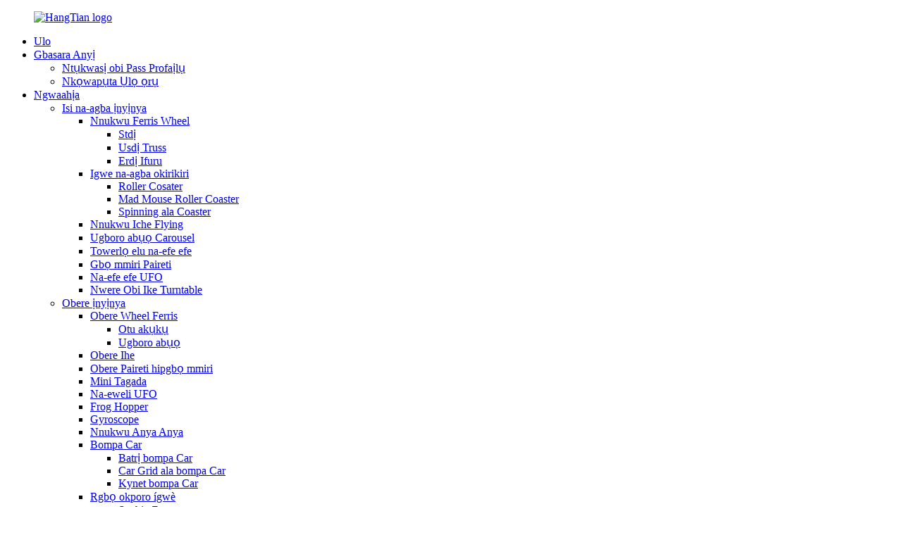

--- FILE ---
content_type: text/html
request_url: http://ig.hangtianride.com/
body_size: 11050
content:
<!DOCTYPE html>
<html dir="ltr" lang="en">
<head>

<script async="" src="https://www.googletagmanager.com/gtag/js?id=UA-200002874-83"></script>
<script>
  window.dataLayer = window.dataLayer || [];
  function gtag(){dataLayer.push(arguments);}
  gtag('js', new Date());

  gtag('config', 'UA-200002874-83');
</script>
<meta content="text/html; charset=utf-8" http-equiv="Content-Type"/>
<title>Nnukwu njem, Obere ịnyịnya, njem na-atọ ụtọ, Ezinụlọ, Hangtian</title>
<meta content="width=device-width,initial-scale=1,minimum-scale=1,maximum-scale=1,user-scalable=no" name="viewport"/>
<link href="" rel="apple-touch-icon-precomposed"/>
<meta content="telephone=no" name="format-detection"/>
<meta content="yes" name="apple-mobile-web-app-capable"/>
<meta content="black" name="apple-mobile-web-app-status-bar-style"/>
<link href="//cdn.globalso.com/hangtianride/style/global/style.css" rel="stylesheet"/>
<link href="//cdn.globalso.com/hangtianride/style/public/public.css" rel="stylesheet"/>
<link href="//cdn.globalso.com/hangtianride/5d1007f2.png" rel="shortcut icon"/>
<meta content="
   Zhengzhou Hangtian Amusement Equipment Manufacturing Co., Ltd. nwere ọkachamara na nyocha, n'ichepụta na ịzụ ahịa egwuregwu ọchị kemgbe 1998.
  " itemprop="description" name="description"/>
<meta content="
   Nnukwu njem, Ogige ntụrụndụ, usgba ntụrụndụ, Childrenmụaka
  " itemprop="keywords" name="keywords"/>
<link href="https://www.hangtianride.com/" rel="canonical"/>
<link href="//cdn.globalso.com/hide_search.css" rel="stylesheet"/></head>
<body>
<div class="container">

<header class="index_web_head web_head">
<div class="head_layer">
<div class="layout">
<figure class="logo"><a href="http://ig.hangtianride.com/">
<img alt="HangTian logo" src="//cdn.globalso.com/hangtianride/99d9ad112.png"/>
</a></figure>
<nav class="nav_wrap">
<ul class="head_nav">
<li><a href="http://www.hangtianride.com/">Ulo</a></li>
<li><a href="http://ig.hangtianride.com/about-us/">Gbasara Anyị</a>
<ul class="sub-menu">
<li><a href="http://ig.hangtianride.com/about-us/trust-pass-profile/">Ntụkwasị obi Pass Profaịlụ</a></li>
<li><a href="http://ig.hangtianride.com/about-us/">Nkọwapụta Ụlọ ọrụ</a></li>
</ul>
</li>
<li><a href="http://ig.hangtianride.com/products/">Ngwaahịa</a>
<ul class="sub-menu">
<li><a href="http://ig.hangtianride.com/major-rides/">Isi na-agba ịnyịnya</a>
<ul class="sub-menu">
<li><a href="http://ig.hangtianride.com/giant-ferris-wheel/">Nnukwu Ferris Wheel</a>
<ul class="sub-menu">
<li><a href="http://ig.hangtianride.com/y-style/">Stdị</a></li>
<li><a href="http://ig.hangtianride.com/truss-style/">Usdị Truss</a></li>
<li><a href="http://ig.hangtianride.com/flower-style/">Erdị Ifuru</a></li>
</ul>
</li>
<li><a href="http://ig.hangtianride.com/roller-coaster/">Igwe na-agba okirikiri</a>
<ul class="sub-menu">
<li><a href="http://ig.hangtianride.com/roller-cosater/">Roller Cosater</a></li>
<li><a href="http://ig.hangtianride.com/mad-mouse-roller-coaster/">Mad Mouse Roller Coaster</a></li>
<li><a href="http://ig.hangtianride.com/spinning-roller-coaster/">Spinning ala Coaster</a></li>
</ul>
</li>
<li><a href="http://ig.hangtianride.com/big-flying-chair/">Nnukwu Iche Flying</a></li>
<li><a href="http://ig.hangtianride.com/double-carousel/">Ugboro abụọ Carousel</a></li>
<li><a href="http://ig.hangtianride.com/flying-tower/">Towerlọ elu na-efe efe</a></li>
<li><a href="http://ig.hangtianride.com/pirate-ship/">Gbọ mmiri Paireti</a></li>
<li><a href="http://ig.hangtianride.com/flying-ufo/">Na-efe efe UFO</a></li>
<li><a href="http://ig.hangtianride.com/brave-turntable/">Nwere Obi Ike Turntable</a></li>
</ul>
</li>
<li><a href="http://ig.hangtianride.com/mini-rides/">Obere ịnyịnya</a>
<ul class="sub-menu">
<li><a href="http://ig.hangtianride.com/mini-ferris-wheel/">Obere Wheel Ferris</a>
<ul class="sub-menu">
<li><a href="http://ig.hangtianride.com/single-side/">Otu akụkụ</a></li>
<li><a href="http://ig.hangtianride.com/double-side/">Ugboro abụọ</a></li>
</ul>
</li>
<li><a href="http://ig.hangtianride.com/mini-pendulum/">Obere Ihe</a></li>
<li><a href="http://ig.hangtianride.com/mini-pirate-ship/">Obere Paireti hipgbọ mmiri</a></li>
<li><a href="http://ig.hangtianride.com/mini-tagada/">Mini Tagada</a></li>
<li><a href="http://ig.hangtianride.com/lifting-ufo/">Na-eweli UFO</a></li>
<li><a href="http://ig.hangtianride.com/frog-hopper/">Frog Hopper</a></li>
<li><a href="http://ig.hangtianride.com/gyroscope/">Gyroscope</a></li>
<li><a href="http://ig.hangtianride.com/big-eye-plane/">Nnukwu Anya Anya</a></li>
<li><a href="http://ig.hangtianride.com/bumper-car/">Bompa Car</a>
<ul class="sub-menu">
<li><a href="http://ig.hangtianride.com/battery-bumper-car/">Batrị bompa Car</a></li>
<li><a href="http://ig.hangtianride.com/grid-ground-bumper-car/">Car Grid ala bompa Car</a></li>
<li><a href="http://ig.hangtianride.com/kynet-bumper-car/">Kynet bompa Car</a></li>
</ul>
</li>
<li><a href="http://ig.hangtianride.com/train-rides/">Rgbọ okporo ígwè</a>
<ul class="sub-menu">
<li><a href="http://ig.hangtianride.com/track-train/">Sochie Zụọnụ</a>
<ul class="sub-menu">
<li><a href="http://ig.hangtianride.com/ocean-train/">Traingbọ oloko Ocean</a></li>
<li><a href="http://ig.hangtianride.com/elephant-train/">Traingbọ Elephant</a></li>
</ul>
</li>
<li><a href="http://ig.hangtianride.com/trackless-train/">Tralessen ụgbọ okporo</a></li>
</ul>
</li>
</ul>
</li>
<li><a href="http://ig.hangtianride.com/thrill-rides/">Obi idestọ</a>
<ul class="sub-menu">
<li><a href="http://ig.hangtianride.com/drop-tower/">Roplọ Mgbapu</a></li>
<li><a href="http://ig.hangtianride.com/flying-tower/">Towerlọ elu na-efe efe</a></li>
<li><a href="http://ig.hangtianride.com/brave-turntable/">Nwere Obi Ike Turntable</a></li>
<li><a href="http://ig.hangtianride.com/big-pendulum-thrill-rides/">Nnukwu Pendulum</a></li>
<li><a href="http://ig.hangtianride.com/music-bar/">Ogwe Music</a></li>
<li><a href="http://ig.hangtianride.com/roller-coaster-thrill-rides/">Igwe na-agba okirikiri</a></li>
<li><a href="http://ig.hangtianride.com/speed-windmill/">Ikuku Windmill</a></li>
<li><a href="http://ig.hangtianride.com/energy-storm/">Oké Ifufe</a></li>
<li><a href="http://ig.hangtianride.com/top-spin/">Top atụ ogho</a></li>
</ul>
</li>
<li><a href="http://ig.hangtianride.com/family-rides/">Rgbọala Ezinaụlọ</a>
<ul class="sub-menu">
<li><a href="http://ig.hangtianride.com/break-dance/">Agbaji Dance</a></li>
<li><a href="http://ig.hangtianride.com/tagada/">Tagada</a></li>
<li><a href="http://ig.hangtianride.com/giant-octopus/">Nnukwu Octopus</a></li>
<li><a href="http://ig.hangtianride.com/miami/">Miami</a></li>
<li><a href="http://ig.hangtianride.com/mini-shuttle/">Obere Shuttle</a></li>
<li><a href="http://ig.hangtianride.com/flying-car/">Cargbọ na-efe efe</a></li>
<li><a href="http://ig.hangtianride.com/dophin-ride/">Dophin na-agba ịnyịnya</a></li>
<li><a href="http://ig.hangtianride.com/happy-spray-ball-car/">Obi ụtọ Spgba Ball Car</a></li>
<li><a href="http://ig.hangtianride.com/self-control-rides/">Njide Onwe Onye</a>
<ul class="sub-menu">
<li><a href="http://ig.hangtianride.com/self-control-bee/">Njide Onwe Onye</a></li>
<li><a href="http://ig.hangtianride.com/self-control-bear/">Njide Onwe Onye</a></li>
<li><a href="http://ig.hangtianride.com/self-control-dinosaurs/">Njide onwe onye dinosaurs</a></li>
<li><a href="http://ig.hangtianride.com/self-control-plane/">Njide Onwe Onye</a></li>
<li><a href="http://ig.hangtianride.com/space-craft-rides/">Oghere Ulo Igwe</a></li>
</ul>
</li>
<li><a href="http://ig.hangtianride.com/jumping-rides/">Awụlụ ịnyịnya</a>
<ul class="sub-menu">
<li><a href="http://ig.hangtianride.com/jumping-kangaroo/">Na-amali Kangaroo</a></li>
<li><a href="http://ig.hangtianride.com/jumping-frog/">Jump Frog</a></li>
</ul>
</li>
<li><a href="http://ig.hangtianride.com/rotory-cup/">Iko Rotory</a>
<ul class="sub-menu">
<li><a href="http://ig.hangtianride.com/coffee-cup/">Kọfị Cup</a></li>
<li><a href="http://ig.hangtianride.com/bear-cup/">Buru iko</a></li>
</ul>
</li>
<li><a href="http://ig.hangtianride.com/small-roller-coaster/">Obere ala Coaster</a>
<ul class="sub-menu">
<li><a href="http://ig.hangtianride.com/sliding-dragon-roller-coaster/">Na-agba dragọn Roller Coaster</a></li>
<li><a href="http://ig.hangtianride.com/worm-roller-coaster/">Worm ala Coaster</a></li>
<li><a href="http://ig.hangtianride.com/apple-roller-coaster/">Apple ala Coaster</a></li>
</ul>
</li>
<li><a href="http://ig.hangtianride.com/carousel/">Carousel</a>
<ul class="sub-menu">
<li><a href="http://ig.hangtianride.com/72-seats-carousel/">72 Oche Carousel</a></li>
<li><a href="http://ig.hangtianride.com/16-seats-carousel/">16 Oche Carousel</a></li>
<li><a href="http://ig.hangtianride.com/24-seats-carousel/">24 Oche Carousel</a></li>
</ul>
</li>
<li><a href="http://ig.hangtianride.com/flying-chair/">Na-efe efe oche</a>
<ul class="sub-menu">
<li><a href="http://ig.hangtianride.com/head-flying-chair/">Isi na-efe efe oche</a></li>
<li><a href="http://ig.hangtianride.com/fruit-flying-chair/">Mkpụrụ Flying oche</a></li>
<li><a href="http://ig.hangtianride.com/flying-kite/">Na-efe efe</a></li>
<li><a href="http://ig.hangtianride.com/flying-bicycle/">Bgbọ na-efe efe</a></li>
<li><a href="http://ig.hangtianride.com/samba-balloon/">Samba Balloon</a>
<ul class="sub-menu">
<li><a href="http://ig.hangtianride.com/samba-style/">Dị Samba</a></li>
<li><a href="http://ig.hangtianride.com/jellyfish-style/">Dị Jellyfish</a></li>
<li><a href="http://ig.hangtianride.com/ladybug-style/">Bdị Ladybug</a></li>
</ul>
</li>
</ul>
</li>
</ul>
</li>
</ul>
</li>
<li><a href="http://ig.hangtianride.com/factory-tour/">Vidio</a>
<ul class="sub-menu">
<li><a href="http://ig.hangtianride.com/factory-tour/products-video/">Ngwaahịa Video</a></li>
<li><a href="http://ig.hangtianride.com/factory-tour/company-video/">Video ụlọ ọrụ</a></li>
</ul>
</li>
<li><a>Okwu</a>
<ul class="sub-menu">
<li><a href="http://ig.hangtianride.com/cases-1/">Hangtian Amusement Middle-Scale Rides na Russia</a></li>
<li><a href="http://ig.hangtianride.com/hangtian-amusement-self-control-plane-ride-in-middle-east/">Njikwa ụgbọelu na-ejide onwe gị na Hangtian na Middle East</a></li>
<li><a href="http://ig.hangtianride.com/hangtian-amusement-flying-ufo-ride-in-ukraine/">Hangtian ntụrụndụ Na-efe efe UFO Gbaa ịnyịnya na Ukraine</a></li>
<li><a href="http://ig.hangtianride.com/case/">ikpe</a></li>
</ul>
</li>
<li><a href="http://ig.hangtianride.com/news_catalog/news/">Akụkọ</a></li>
<li><a href="http://ig.hangtianride.com/faqs/">Ajụjụ</a></li>
<li><a href="http://ig.hangtianride.com/contact-us/">Kpọtụrụ anyị</a></li>
</ul>
</nav>
<div class="head_right">
<b class="btn--search" id="btn-search"></b>
<div class="change-language ensemble">
<div class="change-language-info">
<div class="change-language-title medium-title">
<div class="language-flag language-flag-en"><a href="https://www.hangtianride.com/"><b class="country-flag"></b><span>English</span> </a></div>
<b class="language-icon"></b>
</div>
<div class="change-language-cont sub-content">
<div class="empty"></div>
</div>
</div>
</div>

</div>
</div>
</div>
</header><section class="web_main index_main">

<section class="slider_banner">
<div class="swiper-wrapper">
<div class="swiper-slide"> <a href="http://ig.hangtianride.com/products/"> <img alt="ELEPHANT TRAIN" src="//cdn.globalso.com/hangtianride/fea8b3ad.jpg"/></a></div>
<div class="swiper-slide"> <a href="http://ig.hangtianride.com/products/"> <img alt="BRAVE TURNTABLE" src="//cdn.globalso.com/hangtianride/8d594c02.jpg"/></a></div>
<div class="swiper-slide"> <a href="http://ig.hangtianride.com/products/"> <img alt="TRUSS STYLE" src="//cdn.globalso.com/hangtianride/75e4fbb3.jpg"/></a></div>
</div>
<div class="slider_swiper_buttons">
<div class="swiper-button-prev swiper-button-white"><span class="slide-page-box"></span></div>
<div class="swiper-button-next swiper-button-white"><span class="slide-page-box"></span></div>
</div>
<div class="slider_swiper_control">
<div class="swiper-pagination swiper-pagination-white"></div>
</div>
</section>

<section class="index_product" style="background-image: url(//cdn.globalso.com/hangtianride/style/global/img/demo/index_product_bg.png)">
<div class="index_hd">
<div class="layout">
<div class="hd_title">
<h4>Anyị na-enye nnukwu ngwaahịa ngwaahịa</h4>
<h1>Njirimara ngwaahịa</h1>
</div>
</div>
</div>
<div class="index_bd">
<div class="layout">
<ul class="product_items">
<li class="product_item wow fadeInA" data-wow-delay="0" data-wow-duration=".8s">
<figure>
<span class="item_img">
<img alt="Drop Tower" src="//cdn.globalso.com/hangtianride/8d9d4c2f28-300x300.jpg"/><a href="http://ig.hangtianride.com/drop-tower-2-product/"></a>
</span>
<figcaption class="item_info">
<h3 class="item_title"><a href="http://ig.hangtianride.com/drop-tower-2-product/">Roplọ Mgbapu</a></h3>
<p class="item_desc">Isiokwu Park Equipment Faiba glaasi Amụma Rides Free Fall Tower Maka Sale dobe ụlọ elu egwuregwu bụ otu n'ụwa nile na-ewu ewu nnukwu obi ụtọ agafe. A na-akpọkwa ụlọ elu na-agba ọsọ na-agba ọsọ na-agba ọsọ na-adịghị mma, nke bụ ụdị njem ntụrụndụ na-agba ọsọ, nke dabere na etiti ụlọ elu ma na-ewu ewu n'etiti ndị nọ n'afọ iri na ụma. Thegba ọsọ a na-agba ọsọ pụtara n'ihi na ahịa na ọchịchọ na ihe na-akpali akpali nke igwe mmadụ ugbu a, ọ bụ ụdị ọhụrụ nke na-akpali akpali nnukwu akụrụngwa. T ...</p>
<div class="item_more"><a class="sys_btn" href="http://ig.hangtianride.com/drop-tower-2-product/">Hụ ngwaahịa <i>&gt;</i></a></div>
</figcaption>
</figure>
</li>
<li class="product_item wow fadeInA" data-wow-delay=".1s" data-wow-duration=".8s">
<figure>
<span class="item_img">
<img alt="Y Style" src="//cdn.globalso.com/hangtianride/8922bcc2-300x300.jpg"/><a href="http://ig.hangtianride.com/y-style-product/"></a>
</span>
<figcaption class="item_info">
<h3 class="item_title"><a href="http://ig.hangtianride.com/y-style-product/">Stdị</a></h3>
<p class="item_desc">Professional Supplier Outdoor Big Swing Amusement Rides Ferris Wheel The Ferris wheel, mgbe ụfọdụ a na-akpọkwa a nnukwu wheel, chọpụtara wheel ma ọ bụ ibu wheel, nke bụ otu n'ime ndị kasị ewu ewu na ntụrụndụ agafe na ọtụtụ nnukwu ntụrụndụ ogige. Ọ bụ ihe dị oké mkpa ntụrụndụ ngwá na ntụrụndụ ogige, na ọ na-anọchi anya na ọnụ ọgụgụ na elu larịị nke ogige ntụrụndụ. O doro anya na ụkwụ Ferris nwekwara ike ịghọ ihe ndozi na-enweghị atụ. Nnukwu ụkwụ igwe anaghị agba na ...</p>
<div class="item_more"><a class="sys_btn" href="http://ig.hangtianride.com/y-style-product/">Hụ ngwaahịa <i>&gt;</i></a></div>
</figcaption>
</figure>
</li>
<li class="product_item wow fadeInA" data-wow-delay=".2s" data-wow-duration=".8s">
<figure>
<span class="item_img">
<img alt="Flying UFO" src="//cdn.globalso.com/hangtianride/ed3463d01-300x300.jpg"/><a href="http://ig.hangtianride.com/flying-ufo-product/"></a>
</span>
<figcaption class="item_info">
<h3 class="item_title"><a href="http://ig.hangtianride.com/flying-ufo-product/">Na-efe efe UFO</a></h3>
<p class="item_desc">Factory Manufacturer Large Phoenix Dance Flying UFO Gbaa ịnyịnya N'ihi Sale Phoenix Dance, na-akpọ Flying Disco / efe efe UFO na ụwa, bụ otu n'ime ndị kasị mma-ere proprietary ngwaahịa na Hangtian ntụrụndụ ngwá ụlọ ọrụ. Ka ntụgharị nke njem ahụ na-agbagharị ma na-agbagharị n'okporo ụzọ ahụ, ọ ga-abụ nke na-enwu ma na-enwu gbaa na egwu, dị ka egwu Phoenix si agba egwu ma jiri nwayọ Nkà na ụzụ nke na-efe efe UFO na-agba ịnyịnya ikike 20 ndị mmadụ Speed ​​13 r / min Track ogologo 27m Power 42.5 KW Spa ...</p>
<div class="item_more"><a class="sys_btn" href="http://ig.hangtianride.com/flying-ufo-product/">Hụ ngwaahịa <i>&gt;</i></a></div>
</figcaption>
</figure>
</li>
<li class="product_item wow fadeInA" data-wow-delay=".3s" data-wow-duration=".8s">
<figure>
<span class="item_img">
<img alt="Flying Tower" src="//cdn.globalso.com/hangtianride/fb4f2379-300x300.jpg"/><a href="http://ig.hangtianride.com/flying-tower-product/"></a>
</span>
<figcaption class="item_info">
<h3 class="item_title"><a href="http://ig.hangtianride.com/flying-tower-product/">Towerlọ elu na-efe efe</a></h3>
<p class="item_desc">Carnival Flying Tower Amusement Park Thrill Rides High Fly For Sale High flying bụ otu n'ime ụzọ dị mkpa nke ogige ntụrụndụ anyị na Ferris Wheel, igwe na-agba okirikiri na ụlọ elu. Ọ dị ezigbo obi ụtọ na nzuzu maka ndị njem. Towerlọ elu na-efe efe bụ nnukwu ebe ntụrụndụ. Ọ na-agwakọta ntụgharị ikuku na-efe efe na ụlọ elu na-awụlikwa elu, nke bụ nnukwu mkpali dị elu nke ihe egwuregwu. Towerlọ elu na-efe efe dị nchebe ma nwee ntụkwasị obi. A na-etinye oche ahụ na turntable site na mgbaaka mgbaaka, nke ga-agbagharị na-na -...</p>
<div class="item_more"><a class="sys_btn" href="http://ig.hangtianride.com/flying-tower-product/">Hụ ngwaahịa <i>&gt;</i></a></div>
</figcaption>
</figure>
</li>
<li class="product_item wow fadeInA" data-wow-delay=".4s" data-wow-duration=".8s">
<figure>
<span class="item_img">
<img alt="36 Seats Flying Chair" src="//cdn.globalso.com/hangtianride/38a0b9239-300x300.jpg"/><a href="http://ig.hangtianride.com/36-seats-flying-chair-3-product/"></a>
</span>
<figcaption class="item_info">
<h3 class="item_title"><a href="http://ig.hangtianride.com/36-seats-flying-chair-3-product/">Oche 36 oche na-efe efe</a></h3>
<p class="item_desc">Hot Okwu Park na-akpali akpali agafe okomoko Big ịkụ efe oche maka Sale The ntụrụndụ efe efe na-agba ịnyịnya bụ a akwụkwọ na-efe efe ụlọ elu usoro nke ntụrụndụ akụrụngwa. Ọ na-ekewa n'ozuzu efe ofufe na n'ikwe efe efe oche, nke bụ integrates dị iche iche ije iche dị ka adiana, eweli, n'ikwe isi, wdg The n'ozuzu efe efe oche iji bulie oche na-amalite na-agbagharị, n'ikwe efe efe na-agbakwunye a n'ikwe nlereanya, ihe na-atọ ụtọ, ndị njem nleta hụrụ n'anya. A na-achịkwa oche na-efe efe site na ...</p>
<div class="item_more"><a class="sys_btn" href="http://ig.hangtianride.com/36-seats-flying-chair-3-product/">Hụ ngwaahịa <i>&gt;</i></a></div>
</figcaption>
</figure>
</li>
<li class="product_item wow fadeInA" data-wow-delay=".5s" data-wow-duration=".8s">
<figure>
<span class="item_img">
<img alt="Self-control dinosaurs" src="//cdn.globalso.com/hangtianride/6c5e28f3-300x300.jpg"/><a href="http://ig.hangtianride.com/self-control-dinosaurs-product/"></a>
</span>
<figcaption class="item_info">
<h3 class="item_title"><a href="http://ig.hangtianride.com/self-control-dinosaurs-product/">Njide onwe onye dinosaurs</a></h3>
<p class="item_desc">Theme Park / Fun Fair Equipment Self-Control Dinosaur Rides For Sale Njide onwe onye dinosaur yiri nke ahụ ụgbọelu na-ejide onwe ya, nke bụ ụdị imepụta ọhụụ nke ebe ntụrụndụ na-atọ ụtọ na nke ejiji na ụwa niile. Ihe egwuregwu a bụ ihe egwuregwu na-agbagharị n'etiti etiti axis. Ndị njem na-ejide ọkwa ọrụ, na-efe ma gbadata ma ọ bụrụ na ha na-egwu egwu, na-achụrụ onwe ha. Egwuregwu ọgụ ọgụ doro anya na mmetụta ọkụ na-eme ka ndị njem nwee nnwale zuru oke ...</p>
<div class="item_more"><a class="sys_btn" href="http://ig.hangtianride.com/self-control-dinosaurs-product/">Hụ ngwaahịa <i>&gt;</i></a></div>
</figcaption>
</figure>
</li>
<li class="product_item wow fadeInA" data-wow-delay=".6s" data-wow-duration=".8s">
<figure>
<span class="item_img">
<img alt="Pirate Ship" src="//cdn.globalso.com/hangtianride/6c1e1c05-300x300.jpg"/><a href="http://ig.hangtianride.com/pirate-ship-product/"></a>
</span>
<figcaption class="item_info">
<h3 class="item_title"><a href="http://ig.hangtianride.com/pirate-ship-product/">Gbọ mmiri Paireti</a></h3>
<p class="item_desc">Ntụrụndụ Park Equipment paireti Boat Children Games paireti hipgbọ mmiri na-agba ịnyịnya maka Sale paireti hipgbọ mmiri na-akpọ paireti ụgbọ mmiri, Viking ụgbọ mmiri, corsair wdg Ọ bụ ụdị ntụrụndụ na-agba ọsọ nke swings azụ na-apụta site na jikọtara mmetụta nke mpụga ike na ahu. Otu ụgbọ mmiri pirate nwere gondola na-emeghe, nke na-anọkarị (nke a na-adịkarị n'ụdị ụgbọ mmiri pirate) nke na-efegharị na azụ, na-edo onye na-agba ya n'ọkwa dị iche iche. Ọ na-agagharị yana otu axis kwụ ọtọ. Mgbe passenge ...</p>
<div class="item_more"><a class="sys_btn" href="http://ig.hangtianride.com/pirate-ship-product/">Hụ ngwaahịa <i>&gt;</i></a></div>
</figcaption>
</figure>
</li>
<li class="product_item wow fadeInA" data-wow-delay=".7s" data-wow-duration=".8s">
<figure>
<span class="item_img">
<img alt="72 seats Carousel" src="//cdn.globalso.com/hangtianride/38a0b92339-300x300.jpg"/><a href="http://ig.hangtianride.com/72-seats-carousel-product/"></a>
</span>
<figcaption class="item_info">
<h3 class="item_title"><a href="http://ig.hangtianride.com/72-seats-carousel-product/">Oche 72 Carousel</a></h3>
<p class="item_desc">New Design Children Amusement Park Merry Go Round / Carousel Horse 72 Seats For Sale A na-akpọkwa ịnyịnya Carousel ịnyịnya na-agba ịnyịnya na-agba ịnyịnya na ịnyịnya turntable. Ihe na-atọ ọchị na-aga gburugburu bụ otu ihe eji eme egwuregwu ntụrụndụ. Mgbe ọrụ na-atọ ụtọ na-arụ ọrụ, ntụgharị na-agba ọsọ n'otu ọsọ, ịnyịnya ndị nwere ụdị dị iche iche na-agbago na ala, ha niile nwere ọkụ na-acha ọkụ na egwu. Ngwaahịa a dabara adaba maka ogige egwuregwu, ụlọ eze ụmụaka, ebe ndụ, obodo na ebe ndị ọzọ ...</p>
<div class="item_more"><a class="sys_btn" href="http://ig.hangtianride.com/72-seats-carousel-product/">Hụ ngwaahịa <i>&gt;</i></a></div>
</figcaption>
</figure>
</li>
</ul>
</div>
</div>
</section>

<section class="index_company_intr" style="background-image: url(//cdn.globalso.com/hangtianride/style/global/img/demo/company_intr_bg.png)">
<div class="index_hd">
<div class="layout">
<div class="hd_title">
<h4>Tụkwasị anyị obi, họrọ anyị</h4>
<h2>Gbasara Anyị </h2>
</div>
</div>
</div>
<div class="index_bd">
<div class="layout flex_row">
<div class="company_intr_img wow fadeInUpA" data-wow-delay=".1s" data-wow-duration=".8s">
<div class="company_img_box">
<div class="company_intr_slider">
<ul class="swiper-wrapper">
<li class="swiper-slide"><a href="/about-us/"><img alt="Zhengzhou Hangtian Amusement Equipment Manufacturing Co.,Ltd." src="//cdn.globalso.com/hangtianride/4d63a08a.jpg"/></a></li>
<li class="swiper-slide"><a href="/about-us/"><img alt=" Hangtian Amusement Equipment Manufacturing Co.,Ltd." src="//cdn.globalso.com/hangtianride/706fde60.jpg"/></a></li>
</ul>
<div class="swiper-control">
<div class="swiper-pagination"></div>
</div>
</div>
</div>
</div>
<div class="company_intr_cont wow fadeInUpA" data-wow-delay=".2s" data-wow-duration=".8s">
<h3 class="company_intr_title">Nkowa di nkenke ：</h3>
<div class="company_intr_desc"><p>Zhengzhou Hangtian Amusement Equipment Manufacturing Co., Ltd. bụ ọkachamara na nyocha, nrụpụta na azụmaahịa nke njem ntụrụndụ. E hiwere ya na 1998, nke dị na Nr. 161 Gongye Rd, mpaghara Shangjie, Zhengzhou, Henan, China. Factorylọ ọrụ ahụ na-ekpuchi mpaghara nke 123300m<sup>2</sup>, tumadi na-amịpụta nnukwu na etiti ọnụ ọgụgụ egwuregwu na-agba ịnyịnya, na-emekwa emebe maka ogige ntụrụndụ ime ụlọ na n'èzí, gụnyere itinye ego, iwu, na ime ihe nke ihe ntụrụndụ.</p>
</div>
<div class="learn_more">
<a class="sys_btn" href="http://ig.hangtianride.com/about-us/">GỤKWUO <i>&gt;</i></a>
</div>
</div>
</div>
</div>
</section>

<section class="index_news" style="background-image: url(//cdn.globalso.com/hangtianride/style/global/img/demo/index_news_bg.png)">
<div class="index_hd">
<div class="layout">
<div class="hd_title">
<h4>Soro na mmemme ngosi</h4>
<h2>IHE EME NA UGWU</h2>
</div>
</div>
</div>
<div class="index_bd wow fadeInUpA" data-wow-delay=".1s" data-wow-duration=".8s">
<div class="layout">
<div class="news_cont">
<div class="news_thumbs">
<ul class="thumbs_items swiper-wrapper">
<li class="thumbs_item swiper-slide"> <a href="http://ig.hangtianride.com/news/hangtian-amusement-rides-in-russian-playground-park/"><img src="//cdn.globalso.com/hangtianride/45ba2cac4.jpg"/></a>
</li>
<li class="thumbs_item swiper-slide"> <a href="http://ig.hangtianride.com/news/hangtian-amusement-chairman-shi-fushun-who-won-the-chairman-of-henan-provincial-amusement-equipment-association/"><img src="//cdn.globalso.com/hangtianride/45ba2cac2.jpg"/></a>
</li>
<li class="thumbs_item swiper-slide"> <a href="http://ig.hangtianride.com/news/zhengzhou-hangtian-manufactures-6-classic-amusement-park-rides/"><img src="//cdn.globalso.com/hangtianride/38a0b92340.jpg"/></a>
</li>
</ul>
</div>
<div class="news_slider">
<ul class="news_items swiper-wrapper">
<li class="news_item swiper-slide">
<figure class="item_inner">
<h3 class="item_tit"><a href="http://ig.hangtianride.com/news/hangtian-amusement-rides-in-russian-playground-park/">Hangtian Ntụrụndụ Rides na Russian Ama egwuregwu Park</a></h3>
<p class="item_desc">E zigara ọtụtụ njem ntụrụndụ Hangtian na ogige ntụrụndụ Russia, nke ndị okenye na ụmụaka nabatara, nke dọtara ọtụtụ ndị njem nleta ma weta elele akụ na ụba na ogige a. Gini mere ihe eji eme njem na Hangtian bu popu ...</p>
</figure>
</li>
<li class="news_item swiper-slide">
<figure class="item_inner">
<h3 class="item_tit"><a href="http://ig.hangtianride.com/news/hangtian-amusement-chairman-shi-fushun-who-won-the-chairman-of-henan-provincial-amusement-equipment-association/">Onye isi oche ntụrụndụ Hangtian Shi Fushun onye meriri onye isi oche nke Association of Amusement Equipment Henan</a></h3>
<p class="item_desc">Zhengzhou Hangtian Amusement Equipment Manufacturing Co. Ltd., onye isi oche Shi Fushun onye meriri onye isi oche nke Association Henan na Amusement Equipment Association na onye isi oche nke Zhengzhou Amosement Equipment Association. N'otu oge ahụ...</p>
</figure>
</li>
<li class="news_item swiper-slide">
<figure class="item_inner">
<h3 class="item_tit"><a href="http://ig.hangtianride.com/news/zhengzhou-hangtian-manufactures-6-classic-amusement-park-rides/">Zhengzhou Hangtian na-arụpụta 6 Classic Amusement Park Rides</a></h3>
<p class="item_desc">Zhengzhou Hangtian Amusement Equipment Manufacturing Co. Ltd., na-amịpụta ihe eji egwu egwuregwu dị elu, gụnyere 6 kpochapụwo isiokwu ogige njem. Roller Coaster Roller coaster bụ nnukwu njem obi ụtọ, nke bụ c ...</p>
</figure>
</li>
</ul>
</div>
</div>
<div class="index-swiper-buttons">
<div class="swiper-button-prev"></div>
<div class="swiper-button-next"></div>
</div>
<div class="slider_swiper_control">
<div class="swiper-pagination"></div>
</div>
</div>
</div>
</section>
</section>

<footer class="web_footer">
<div class="foot_service">
<div class="layout">
<div class="foot_items">
<nav class="foot_item foot_item_info">
<div class="foot_logo"> <img alt="HangTian logo" src="//cdn.globalso.com/hangtianride/99d9ad112.png"/>
</div>
</nav>
<nav class="foot_item">
<div class="foot_item_hd">
<h2 class="title">kpọtụrụ anyị</h2>
</div>
<div class="foot_item_bd">
<address class="foot_contact_list">

</address><ul>
<li class="contact_item">
<i class="contact_ico contact_ico_local"></i>
<div class="contact_txt">
<span class="item_val">Nke 161 Gongye Rd, mpaghara Shangjie, Zhengzhou, Henan, China</span>
</div>
</li>
<li class="contact_item">
<i class="contact_ico contact_ico_tel"></i>
<div class="contact_txt">
<a class="tel_link" href="tel:0086-15538287819"><span class="item_val">0086-15538287819</span></a>
</div>
</li>
<li class="contact_item">
<i class="contact_ico contact_ico_email"></i>
<div class="contact_txt">
<a href="mailto:sales01@hangtianrides.com"><span class="item_val">sales01@hangtianrides.com</span></a>
</div>
</li>
</ul>
</div>
</nav>
<nav class="foot_item">
<div class="foot_item_hd">
<h2 class="title">AKKỌ</h2>
</div>
<div class="foot_item_bd">
<div class="company_subscribe">
<h3 class="subscribe_tit">N'ihi na jụrụ ase banyere anyị na ngwaahịa ma ọ bụ pricelist, biko hapụ gị email ka anyị na anyị ga-enwe na aka n'ime 24 awa.</h3>
<div class="learn_more">
<a class="sys_btn button" href="javascript:">Ajụjụ Ugbu a</a>
</div>
</div>
</div>
</nav>
<nav class="foot_item foot_item_follow">
<div class="foot_item_hd">
<h2 class="title">Na-elekọta mmadụ</h2>
</div>
<div class="foot_item_bd">
<ul class="foot_sns">
<li><a href="" target="_blank"><img alt="facebook" src="//cdn.globalso.com/hangtianride/facebook.png"/></a></li>
<li><a href="" target="_blank"><img alt="linkedin" src="//cdn.globalso.com/hangtianride/linkedin.png"/></a></li>
<li><a href="" target="_blank"><img alt="twitter" src="//cdn.globalso.com/hangtianride/twitter.png"/></a></li>
<li><a href="" target="_blank"><img alt="youtube" src="//cdn.globalso.com/hangtianride/youtube.png"/></a></li>
</ul>
</div>
</nav>
</div>
</div>
</div>
</footer>
<div class="copyright"> Copyright - 2010-2021: All Rights echekwabara. </div>
<aside class="scrollsidebar" id="scrollsidebar">
<div class="side_content">
<div class="side_list">
<header class="hd"><img alt="Online Inuiry" src="//cdn.globalso.com/title_pic.png"/></header>
<div class="cont">
<li><a class="email" href="javascript:" onclick="showMsgPop();">Zipu Email</a></li>
</div>
<div class="t-code"> <a href=""><img alt="wechat" src="//cdn.globalso.com/hangtianride/38a0b92348.jpg" width="120px"/></a><br/>
<center> WeChat </center>
</div>
<div class="t-code"> <a href=""><img alt="whatsapp" src="//cdn.globalso.com/hangtianride/43d9caa68.jpg" width="120px"/></a><br/>
<center> WhatsApp </center>
</div>
<div class="side_title"><a class="close_btn"><span>x</span></a></div>
</div>
</div>
<div class="show_btn"></div>
</aside>
<div class="inquiry-pop-bd">
<div class="inquiry-pop"> <i class="ico-close-pop" onclick="hideMsgPop();"></i>
<script src="//www.globalso.site/php/app.php?widget-init-inline.js" type="text/javascript"></script>
</div>
</div>
</div>
<div class="web-search"> <b class="btn--search-close" id="btn-search-close"></b>
<div style=" width:100%">
<div class="head-search">
<form action="/search.php" class="" method="get">
<input class="search-ipt" name="s" placeholder="Start Typing..."/>
<input class="search-btn" type="submit" value=""/>
<input name="cat" type="hidden" value="490"/>
<span class="search-attr">Kụrụ Tinye ịchọ ma ọ bụ ESC imechi</span>
</form>
</div>
</div>
</div>
<script src="//cdn.globalso.com/hangtianride/style/global/js/jquery.min.js" type="text/javascript"></script>
<script src="//cdn.globalso.com/hangtianride/style/global/js/common.js" type="text/javascript"></script>

<ul class="prisna-wp-translate-seo" id="prisna-translator-seo"><li class="language-flag language-flag-en"><a href="https://www.hangtianride.com/" target="_blank" title="English"><b class="country-flag"></b><span>English</span></a></li><li class="language-flag language-flag-fr"><a href="http://fr.hangtianride.com/" target="_blank" title="French"><b class="country-flag"></b><span>French</span></a></li><li class="language-flag language-flag-de"><a href="http://de.hangtianride.com/" target="_blank" title="German"><b class="country-flag"></b><span>German</span></a></li><li class="language-flag language-flag-pt"><a href="http://pt.hangtianride.com/" target="_blank" title="Portuguese"><b class="country-flag"></b><span>Portuguese</span></a></li><li class="language-flag language-flag-es"><a href="http://es.hangtianride.com/" target="_blank" title="Spanish"><b class="country-flag"></b><span>Spanish</span></a></li><li class="language-flag language-flag-ru"><a href="http://ru.hangtianride.com/" target="_blank" title="Russian"><b class="country-flag"></b><span>Russian</span></a></li><li class="language-flag language-flag-ja"><a href="http://ja.hangtianride.com/" target="_blank" title="Japanese"><b class="country-flag"></b><span>Japanese</span></a></li><li class="language-flag language-flag-ko"><a href="http://ko.hangtianride.com/" target="_blank" title="Korean"><b class="country-flag"></b><span>Korean</span></a></li><li class="language-flag language-flag-ar"><a href="http://ar.hangtianride.com/" target="_blank" title="Arabic"><b class="country-flag"></b><span>Arabic</span></a></li><li class="language-flag language-flag-ga"><a href="http://ga.hangtianride.com/" target="_blank" title="Irish"><b class="country-flag"></b><span>Irish</span></a></li><li class="language-flag language-flag-el"><a href="http://el.hangtianride.com/" target="_blank" title="Greek"><b class="country-flag"></b><span>Greek</span></a></li><li class="language-flag language-flag-tr"><a href="http://tr.hangtianride.com/" target="_blank" title="Turkish"><b class="country-flag"></b><span>Turkish</span></a></li><li class="language-flag language-flag-it"><a href="http://it.hangtianride.com/" target="_blank" title="Italian"><b class="country-flag"></b><span>Italian</span></a></li><li class="language-flag language-flag-da"><a href="http://da.hangtianride.com/" target="_blank" title="Danish"><b class="country-flag"></b><span>Danish</span></a></li><li class="language-flag language-flag-ro"><a href="http://ro.hangtianride.com/" target="_blank" title="Romanian"><b class="country-flag"></b><span>Romanian</span></a></li><li class="language-flag language-flag-id"><a href="http://id.hangtianride.com/" target="_blank" title="Indonesian"><b class="country-flag"></b><span>Indonesian</span></a></li><li class="language-flag language-flag-cs"><a href="http://cs.hangtianride.com/" target="_blank" title="Czech"><b class="country-flag"></b><span>Czech</span></a></li><li class="language-flag language-flag-af"><a href="http://af.hangtianride.com/" target="_blank" title="Afrikaans"><b class="country-flag"></b><span>Afrikaans</span></a></li><li class="language-flag language-flag-sv"><a href="http://sv.hangtianride.com/" target="_blank" title="Swedish"><b class="country-flag"></b><span>Swedish</span></a></li><li class="language-flag language-flag-pl"><a href="http://pl.hangtianride.com/" target="_blank" title="Polish"><b class="country-flag"></b><span>Polish</span></a></li><li class="language-flag language-flag-eu"><a href="http://eu.hangtianride.com/" target="_blank" title="Basque"><b class="country-flag"></b><span>Basque</span></a></li><li class="language-flag language-flag-ca"><a href="http://ca.hangtianride.com/" target="_blank" title="Catalan"><b class="country-flag"></b><span>Catalan</span></a></li><li class="language-flag language-flag-eo"><a href="http://eo.hangtianride.com/" target="_blank" title="Esperanto"><b class="country-flag"></b><span>Esperanto</span></a></li><li class="language-flag language-flag-hi"><a href="http://hi.hangtianride.com/" target="_blank" title="Hindi"><b class="country-flag"></b><span>Hindi</span></a></li><li class="language-flag language-flag-lo"><a href="http://lo.hangtianride.com/" target="_blank" title="Lao"><b class="country-flag"></b><span>Lao</span></a></li><li class="language-flag language-flag-sq"><a href="http://sq.hangtianride.com/" target="_blank" title="Albanian"><b class="country-flag"></b><span>Albanian</span></a></li><li class="language-flag language-flag-am"><a href="http://am.hangtianride.com/" target="_blank" title="Amharic"><b class="country-flag"></b><span>Amharic</span></a></li><li class="language-flag language-flag-hy"><a href="http://hy.hangtianride.com/" target="_blank" title="Armenian"><b class="country-flag"></b><span>Armenian</span></a></li><li class="language-flag language-flag-az"><a href="http://az.hangtianride.com/" target="_blank" title="Azerbaijani"><b class="country-flag"></b><span>Azerbaijani</span></a></li><li class="language-flag language-flag-be"><a href="http://be.hangtianride.com/" target="_blank" title="Belarusian"><b class="country-flag"></b><span>Belarusian</span></a></li><li class="language-flag language-flag-bn"><a href="http://bn.hangtianride.com/" target="_blank" title="Bengali"><b class="country-flag"></b><span>Bengali</span></a></li><li class="language-flag language-flag-bs"><a href="http://bs.hangtianride.com/" target="_blank" title="Bosnian"><b class="country-flag"></b><span>Bosnian</span></a></li><li class="language-flag language-flag-bg"><a href="http://bg.hangtianride.com/" target="_blank" title="Bulgarian"><b class="country-flag"></b><span>Bulgarian</span></a></li><li class="language-flag language-flag-ceb"><a href="http://ceb.hangtianride.com/" target="_blank" title="Cebuano"><b class="country-flag"></b><span>Cebuano</span></a></li><li class="language-flag language-flag-ny"><a href="http://ny.hangtianride.com/" target="_blank" title="Chichewa"><b class="country-flag"></b><span>Chichewa</span></a></li><li class="language-flag language-flag-co"><a href="http://co.hangtianride.com/" target="_blank" title="Corsican"><b class="country-flag"></b><span>Corsican</span></a></li><li class="language-flag language-flag-hr"><a href="http://hr.hangtianride.com/" target="_blank" title="Croatian"><b class="country-flag"></b><span>Croatian</span></a></li><li class="language-flag language-flag-nl"><a href="http://nl.hangtianride.com/" target="_blank" title="Dutch"><b class="country-flag"></b><span>Dutch</span></a></li><li class="language-flag language-flag-et"><a href="http://et.hangtianride.com/" target="_blank" title="Estonian"><b class="country-flag"></b><span>Estonian</span></a></li><li class="language-flag language-flag-tl"><a href="http://tl.hangtianride.com/" target="_blank" title="Filipino"><b class="country-flag"></b><span>Filipino</span></a></li><li class="language-flag language-flag-fi"><a href="http://fi.hangtianride.com/" target="_blank" title="Finnish"><b class="country-flag"></b><span>Finnish</span></a></li><li class="language-flag language-flag-fy"><a href="http://fy.hangtianride.com/" target="_blank" title="Frisian"><b class="country-flag"></b><span>Frisian</span></a></li><li class="language-flag language-flag-gl"><a href="http://gl.hangtianride.com/" target="_blank" title="Galician"><b class="country-flag"></b><span>Galician</span></a></li><li class="language-flag language-flag-ka"><a href="http://ka.hangtianride.com/" target="_blank" title="Georgian"><b class="country-flag"></b><span>Georgian</span></a></li><li class="language-flag language-flag-gu"><a href="http://gu.hangtianride.com/" target="_blank" title="Gujarati"><b class="country-flag"></b><span>Gujarati</span></a></li><li class="language-flag language-flag-ht"><a href="http://ht.hangtianride.com/" target="_blank" title="Haitian"><b class="country-flag"></b><span>Haitian</span></a></li><li class="language-flag language-flag-ha"><a href="http://ha.hangtianride.com/" target="_blank" title="Hausa"><b class="country-flag"></b><span>Hausa</span></a></li><li class="language-flag language-flag-haw"><a href="http://haw.hangtianride.com/" target="_blank" title="Hawaiian"><b class="country-flag"></b><span>Hawaiian</span></a></li><li class="language-flag language-flag-iw"><a href="http://iw.hangtianride.com/" target="_blank" title="Hebrew"><b class="country-flag"></b><span>Hebrew</span></a></li><li class="language-flag language-flag-hmn"><a href="http://hmn.hangtianride.com/" target="_blank" title="Hmong"><b class="country-flag"></b><span>Hmong</span></a></li><li class="language-flag language-flag-hu"><a href="http://hu.hangtianride.com/" target="_blank" title="Hungarian"><b class="country-flag"></b><span>Hungarian</span></a></li><li class="language-flag language-flag-is"><a href="http://is.hangtianride.com/" target="_blank" title="Icelandic"><b class="country-flag"></b><span>Icelandic</span></a></li><li class="language-flag language-flag-ig"><a href="http://ig.hangtianride.com/" target="_blank" title="Igbo"><b class="country-flag"></b><span>Igbo</span></a></li><li class="language-flag language-flag-jw"><a href="http://jw.hangtianride.com/" target="_blank" title="Javanese"><b class="country-flag"></b><span>Javanese</span></a></li><li class="language-flag language-flag-kn"><a href="http://kn.hangtianride.com/" target="_blank" title="Kannada"><b class="country-flag"></b><span>Kannada</span></a></li><li class="language-flag language-flag-kk"><a href="http://kk.hangtianride.com/" target="_blank" title="Kazakh"><b class="country-flag"></b><span>Kazakh</span></a></li><li class="language-flag language-flag-km"><a href="http://km.hangtianride.com/" target="_blank" title="Khmer"><b class="country-flag"></b><span>Khmer</span></a></li><li class="language-flag language-flag-ku"><a href="http://ku.hangtianride.com/" target="_blank" title="Kurdish"><b class="country-flag"></b><span>Kurdish</span></a></li><li class="language-flag language-flag-ky"><a href="http://ky.hangtianride.com/" target="_blank" title="Kyrgyz"><b class="country-flag"></b><span>Kyrgyz</span></a></li><li class="language-flag language-flag-la"><a href="http://la.hangtianride.com/" target="_blank" title="Latin"><b class="country-flag"></b><span>Latin</span></a></li><li class="language-flag language-flag-lv"><a href="http://lv.hangtianride.com/" target="_blank" title="Latvian"><b class="country-flag"></b><span>Latvian</span></a></li><li class="language-flag language-flag-lt"><a href="http://lt.hangtianride.com/" target="_blank" title="Lithuanian"><b class="country-flag"></b><span>Lithuanian</span></a></li><li class="language-flag language-flag-lb"><a href="http://lb.hangtianride.com/" target="_blank" title="Luxembou.."><b class="country-flag"></b><span>Luxembou..</span></a></li><li class="language-flag language-flag-mk"><a href="http://mk.hangtianride.com/" target="_blank" title="Macedonian"><b class="country-flag"></b><span>Macedonian</span></a></li><li class="language-flag language-flag-mg"><a href="http://mg.hangtianride.com/" target="_blank" title="Malagasy"><b class="country-flag"></b><span>Malagasy</span></a></li><li class="language-flag language-flag-ms"><a href="http://ms.hangtianride.com/" target="_blank" title="Malay"><b class="country-flag"></b><span>Malay</span></a></li><li class="language-flag language-flag-ml"><a href="http://ml.hangtianride.com/" target="_blank" title="Malayalam"><b class="country-flag"></b><span>Malayalam</span></a></li><li class="language-flag language-flag-mt"><a href="http://mt.hangtianride.com/" target="_blank" title="Maltese"><b class="country-flag"></b><span>Maltese</span></a></li><li class="language-flag language-flag-mi"><a href="http://mi.hangtianride.com/" target="_blank" title="Maori"><b class="country-flag"></b><span>Maori</span></a></li><li class="language-flag language-flag-mr"><a href="http://mr.hangtianride.com/" target="_blank" title="Marathi"><b class="country-flag"></b><span>Marathi</span></a></li><li class="language-flag language-flag-mn"><a href="http://mn.hangtianride.com/" target="_blank" title="Mongolian"><b class="country-flag"></b><span>Mongolian</span></a></li><li class="language-flag language-flag-my"><a href="http://my.hangtianride.com/" target="_blank" title="Burmese"><b class="country-flag"></b><span>Burmese</span></a></li><li class="language-flag language-flag-ne"><a href="http://ne.hangtianride.com/" target="_blank" title="Nepali"><b class="country-flag"></b><span>Nepali</span></a></li><li class="language-flag language-flag-no"><a href="http://no.hangtianride.com/" target="_blank" title="Norwegian"><b class="country-flag"></b><span>Norwegian</span></a></li><li class="language-flag language-flag-ps"><a href="http://ps.hangtianride.com/" target="_blank" title="Pashto"><b class="country-flag"></b><span>Pashto</span></a></li><li class="language-flag language-flag-fa"><a href="http://fa.hangtianride.com/" target="_blank" title="Persian"><b class="country-flag"></b><span>Persian</span></a></li><li class="language-flag language-flag-pa"><a href="http://pa.hangtianride.com/" target="_blank" title="Punjabi"><b class="country-flag"></b><span>Punjabi</span></a></li><li class="language-flag language-flag-sr"><a href="http://sr.hangtianride.com/" target="_blank" title="Serbian"><b class="country-flag"></b><span>Serbian</span></a></li><li class="language-flag language-flag-st"><a href="http://st.hangtianride.com/" target="_blank" title="Sesotho"><b class="country-flag"></b><span>Sesotho</span></a></li><li class="language-flag language-flag-si"><a href="http://si.hangtianride.com/" target="_blank" title="Sinhala"><b class="country-flag"></b><span>Sinhala</span></a></li><li class="language-flag language-flag-sk"><a href="http://sk.hangtianride.com/" target="_blank" title="Slovak"><b class="country-flag"></b><span>Slovak</span></a></li><li class="language-flag language-flag-sl"><a href="http://sl.hangtianride.com/" target="_blank" title="Slovenian"><b class="country-flag"></b><span>Slovenian</span></a></li><li class="language-flag language-flag-so"><a href="http://so.hangtianride.com/" target="_blank" title="Somali"><b class="country-flag"></b><span>Somali</span></a></li><li class="language-flag language-flag-sm"><a href="http://sm.hangtianride.com/" target="_blank" title="Samoan"><b class="country-flag"></b><span>Samoan</span></a></li><li class="language-flag language-flag-gd"><a href="http://gd.hangtianride.com/" target="_blank" title="Scots Gaelic"><b class="country-flag"></b><span>Scots Gaelic</span></a></li><li class="language-flag language-flag-sn"><a href="http://sn.hangtianride.com/" target="_blank" title="Shona"><b class="country-flag"></b><span>Shona</span></a></li><li class="language-flag language-flag-sd"><a href="http://sd.hangtianride.com/" target="_blank" title="Sindhi"><b class="country-flag"></b><span>Sindhi</span></a></li><li class="language-flag language-flag-su"><a href="http://su.hangtianride.com/" target="_blank" title="Sundanese"><b class="country-flag"></b><span>Sundanese</span></a></li><li class="language-flag language-flag-sw"><a href="http://sw.hangtianride.com/" target="_blank" title="Swahili"><b class="country-flag"></b><span>Swahili</span></a></li><li class="language-flag language-flag-tg"><a href="http://tg.hangtianride.com/" target="_blank" title="Tajik"><b class="country-flag"></b><span>Tajik</span></a></li><li class="language-flag language-flag-ta"><a href="http://ta.hangtianride.com/" target="_blank" title="Tamil"><b class="country-flag"></b><span>Tamil</span></a></li><li class="language-flag language-flag-te"><a href="http://te.hangtianride.com/" target="_blank" title="Telugu"><b class="country-flag"></b><span>Telugu</span></a></li><li class="language-flag language-flag-th"><a href="http://th.hangtianride.com/" target="_blank" title="Thai"><b class="country-flag"></b><span>Thai</span></a></li><li class="language-flag language-flag-uk"><a href="http://uk.hangtianride.com/" target="_blank" title="Ukrainian"><b class="country-flag"></b><span>Ukrainian</span></a></li><li class="language-flag language-flag-ur"><a href="http://ur.hangtianride.com/" target="_blank" title="Urdu"><b class="country-flag"></b><span>Urdu</span></a></li><li class="language-flag language-flag-uz"><a href="http://uz.hangtianride.com/" target="_blank" title="Uzbek"><b class="country-flag"></b><span>Uzbek</span></a></li><li class="language-flag language-flag-vi"><a href="http://vi.hangtianride.com/" target="_blank" title="Vietnamese"><b class="country-flag"></b><span>Vietnamese</span></a></li><li class="language-flag language-flag-cy"><a href="http://cy.hangtianride.com/" target="_blank" title="Welsh"><b class="country-flag"></b><span>Welsh</span></a></li><li class="language-flag language-flag-xh"><a href="http://xh.hangtianride.com/" target="_blank" title="Xhosa"><b class="country-flag"></b><span>Xhosa</span></a></li><li class="language-flag language-flag-yi"><a href="http://yi.hangtianride.com/" target="_blank" title="Yiddish"><b class="country-flag"></b><span>Yiddish</span></a></li><li class="language-flag language-flag-yo"><a href="http://yo.hangtianride.com/" target="_blank" title="Yoruba"><b class="country-flag"></b><span>Yoruba</span></a></li><li class="language-flag language-flag-zu"><a href="http://zu.hangtianride.com/" target="_blank" title="Zulu"><b class="country-flag"></b><span>Zulu</span></a></li></ul><script>
function getCookie(name) {
    var arg = name + "=";
    var alen = arg.length;
    var clen = document.cookie.length;
    var i = 0;
    while (i < clen) {
        var j = i + alen;
        if (document.cookie.substring(i, j) == arg) return getCookieVal(j);
        i = document.cookie.indexOf(" ", i) + 1;
        if (i == 0) break;
    }
    return null;
}
function setCookie(name, value) {
    var expDate = new Date();
    var argv = setCookie.arguments;
    var argc = setCookie.arguments.length;
    var expires = (argc > 2) ? argv[2] : null;
    var path = (argc > 3) ? argv[3] : null;
    var domain = (argc > 4) ? argv[4] : null;
    var secure = (argc > 5) ? argv[5] : false;
    if (expires != null) {
        expDate.setTime(expDate.getTime() + expires);
    }
    document.cookie = name + "=" + escape(value) + ((expires == null) ? "": ("; expires=" + expDate.toUTCString())) + ((path == null) ? "": ("; path=" + path)) + ((domain == null) ? "": ("; domain=" + domain)) + ((secure == true) ? "; secure": "");
}
function getCookieVal(offset) {
    var endstr = document.cookie.indexOf(";", offset);
    if (endstr == -1) endstr = document.cookie.length;
    return unescape(document.cookie.substring(offset, endstr));
}

var firstshow = 0;
var cfstatshowcookie = getCookie('easyiit_stats');
if (cfstatshowcookie != 1) {
    a = new Date();
    h = a.getHours();
    m = a.getMinutes();
    s = a.getSeconds();
    sparetime = 1000 * 60 * 60 * 24 * 1 - (h * 3600 + m * 60 + s) * 1000 - 1;
    setCookie('easyiit_stats', 1, sparetime, '/');
    firstshow = 1;
}
if (!navigator.cookieEnabled) {
    firstshow = 0;
}
var referrer = escape(document.referrer);
var currweb = escape(location.href);
var screenwidth = screen.width;
var screenheight = screen.height;
var screencolordepth = screen.colorDepth;
$(function($){
   $.get("https://www.hangtianride.com/statistic.php", { action:'stats_init', assort:0, referrer:referrer, currweb:currweb , firstshow:firstshow ,screenwidth:screenwidth, screenheight: screenheight, screencolordepth: screencolordepth, ranstr: Math.random()},function(data){}, "json");
			
});
</script>
</body></html>